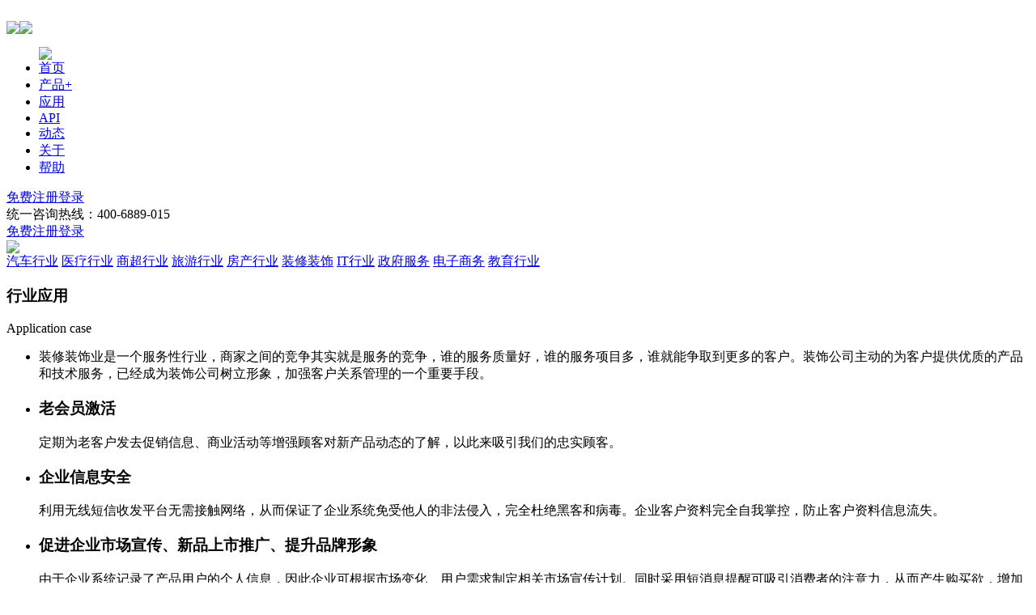

--- FILE ---
content_type: text/html; charset=utf-8
request_url: http://daiyicloud.com/index.php/jinrongzhengquan
body_size: 11553
content:
﻿<!DOCTYPE html>
<html lang="zh-CN">
<head>
<meta charset="utf-8">
<meta http-equiv="X-UA-Compatible" content="IE=edge">
<meta name="viewport" content="width=device-width,initial-scale=1.0,minimum-scale=1.0,maximum-scale=1.0,user-scalable=no">
<!-- 上述3个meta标签*必须*放在最前面，任何其他内容都*必须*跟随其后！ -->
<title>装修装饰-应用-安徽岱亿信息科技有限公司</title>
<meta name="keywords" content="装修装饰,应用,106短信平台,短信验证码,短信群发,短信群发软件,短信群发平台,企业短信群发平台,企业短信,短信企业,群发短信,怎么群发短信,群发短信平台,如何群发短信" />
<meta name="description" content="安徽岱亿信息科技有限公司致力于为国内外中小企业以及个体提供具备国际技术水准的移动商务短信群发平台，业务有企业短信群发、短信群发软件、短信验证码等，欢迎咨询！" />
<link href="/views/default/css/common.css" rel="stylesheet">
<link href="/views/default/css/base.css" rel="stylesheet">
<script language="javascript" src="/views/default/js/jquery.min.js"></script>
<script language="javascript" src="/views/default/js/jquery.flexslider-min.js"></script>
<script language="javascript" src="/views/default/js/main.js"></script>
 
 
</head>
<body>
<script type="text/javascript" src="//s.union.360.cn/164024.js" async defer></script>
<!--头部-->
<div class="headerfixed">
  <div class="box relative">
    <div class="header"><img class="navBtn fl" src="/views/default/images/menu.png"/><a class="logo" href="/"><img src="/views/default/images/logo.png"></a>
      <div class="container">
        <ul class="nav">
          <div class="l_logo"><img src="/views/default/images/l_logo.png"/></div>
          <li><a  href="/">首页</a></li>
                    <li><a href="/index.php/SMS" target="_self" >产品+</a></li>
                    <li><a href="/index.php/qichexingye" target="_self" class="active">应用</a></li>
                    <li><a href="/index.php/putongduanxinfasong" target="_self" >API</a></li>
                    <li><a href="/index.php?c=content&a=list&catid=27" target="_self" >动态</a></li>
                    <li><a href="/index.php/gongsijianjie" target="_self" >关于</a></li>
                    <li><a href="/index.php/xinshourumen" target="_self" >帮助</a></li>
                  </ul>
        <div class="login-register"> <a class="register" href="http://sms.daiyicloud.com/ytx/registered.html" target="_blank">免费注册</a><a class="login" href="http://sms.daiyicloud.com/ytx/login.html" target="_blank">登录</a></div>
      </div>
    </div>
    	<div class="top_tel">统一咨询热线：<!--<span>400-8085-819</span>--><span>400-6889-015</span>

 
</div>

    <div class="login-register login-register2"> <a class="register" href="http://47.96.112.116:8081/ytx/registered.html" target="_blank">免费注册</a><a class="login" href="http://sms.daiyicloud.com/ytx/login.html" target="_blank">登录</a></div>
  </div>
  <div class="bgmsk"></div>
</div>
<script>
$(".navBtn").click(function(){
	$(".bgmsk").fadeIn();
	$(".container").animate({"left":"0"},500);
	
})
$(".bgmsk").click(function(){
	$(".bgmsk").fadeOut();
	$(".container").animate({"left":"-300px"},500);
})

</script>
</div>
<!--头部 end--><!--banner切换-->
<div class="banner" style="background:url(/views/default/images/2-1.jpg) no-repeat bottom center;"><a><img class="pic" src="/views/default/images/2-11.jpg" /></a></div>
<!--banner切换 end-->
<!--主体-->
<div class="mainbox">
  <div class="center_nav center_nav2 align-center"> <a href="/index.php/qichexingye" >汽车行业</a>  <a href="/index.php/yiliaoxingye" >医疗行业</a>  <a href="/index.php/shangchaoxingye" >商超行业</a>  <a href="/index.php/lvyouxingye" >旅游行业</a>  <a href="/index.php/fangdixingye" >房产行业</a>  <a href="/index.php/jinrongzhengquan" class="active">装修装饰</a>  <a href="/index.php/IThangye" >IT行业</a>  <a href="/index.php/zhengfufuwu" >政府服务</a>  <a href="/index.php/dianzishangwu" >电子商务</a>  <a href="/index.php/jiaoyuxingye" >教育行业</a> </div>
  <div class="main2">
    <div class="applicationbox">
      <div class="ti">
        <h3>行业应用</h3>
        <p>Application case</p>
      </div>
      <div class="application">
        <ul>
                    <li>
            <div class="i">装修装饰业是一个服务性行业，商家之间的竞争其实就是服务的竞争，谁的服务质量好，谁的服务项目多，谁就能争取到更多的客户。装饰公司主动的为客户提供优质的产品和技术服务，已经成为装饰公司树立形象，加强客户关系管理的一个重要手段。</div>
          </li>
                    <li>
            <h3>老会员激活</h3>
            <div class="i">定期为老客户发去促销信息、商业活动等增强顾客对新产品动态的了解，以此来吸引我们的忠实顾客。</div>
          </li>
                    <li>
            <h3>企业信息安全</h3>
            <div class="i">利用无线短信收发平台无需接触网络，从而保证了企业系统免受他人的非法侵入，完全杜绝黑客和病毒。企业客户资料完全自我掌控，防止客户资料信息流失。</div>
          </li>
                    <li>
            <h3>促进企业市场宣传、新品上市推广、提升品牌形象</h3>
            <div class="i">由于企业系统记录了产品用户的个人信息，因此企业可根据市场变化、用户需求制定相关市场宣传计划。同时采用短消息提醒可吸引消费者的注意力，从而产生购买欲，增加销量。</div>
          </li>
                    <li>
            <h3>具体应用</h3>
            <div class="i">及时发布装修装饰信息、
新产品及业务拓展、
奖励通告、&nbsp; 咨询动态、
客户关怀。</div>
          </li>
                  </ul>
      </div>
    </div>
  </div>
</div>
<!--主体 end-->
<div class="leftfixed">
    <a href="/index.php/qichexingye"><img src="/views/default/images/app1.png">汽车行业</a>  <a href="/index.php/yiliaoxingye"><img src="/views/default/images/app2.png">医疗行业</a>  <a href="/index.php/shangchaoxingye"><img src="/views/default/images/app3.png">商超行业</a>  <a href="/index.php/lvyouxingye"><img src="/views/default/images/app4.png">旅游行业</a>  <a href="/index.php/fangdixingye"><img src="/views/default/images/app5.png">房产行业</a>  <a href="/index.php/jinrongzhengquan"><img src="/views/default/images/app6.png">装修装饰</a>  <a href="/index.php/IThangye"><img src="/views/default/images/app7.png">IT行业</a>  <a href="/index.php/zhengfufuwu"><img src="/views/default/images/app8.png">政府服务</a>  <a href="/index.php/dianzishangwu"><img src="/views/default/images/app9.png">电子商务</a>  <a href="/index.php/jiaoyuxingye"><img src="/views/default/images/app10.png">教育行业</a></div>
<!--底部-->
﻿<div class="footerbox">
  <div class="footer">
    <div class="f1">
      <h3>联系我们</h3>
      <div class="tel">
        <p><a>400-6889-015</a><span>(咨询热线)</span></p>
        <p><a>136-9565-7538</a><span>(投诉热线)</span></p> 
        <p><a>2939339030</a><span>(咨询QQ)</span></p>
      </div>
      
    <!--  <p class="fp"><span class="span">QQ : </span><a>XXX</a>&nbsp;&nbsp;&nbsp;&nbsp;</p>-->
    </div>
    <div class="f2 align-center">
      <p><img src="/views/default/images/ewm.png" width="150px" height="150px" /></p>
      <p>微信公众号</p>
    </div>
    <div class="f3">
      <ul>
        <li>
          <h3><a href="/index.php/SMS">产品+</a></h3>
		             <a href="/index.php/SMS">验证码短信</a>
		            <a href="/index.php/notice">通知短信</a>
		            <a href="/index.php/marketing">营销短信</a>
		            <a href="/index.php/voice">语音验证码</a>
		  		  </li>
        <li>
          <h3><a href="/index.php/qichexingye">应用</a></h3>

          <a href="/index.php/yiliaoxingye">医疗行业</a>
		  <a href="/index.php/dianzishangwu">电子商务</a>
		  <a href="/index.php/zhengfufuwu">政府服务</a>
		  <a href="/index.php/jiaoyuxingye">教育行业</a>
		  </li>
        <li>
          <h3><a href="/index.php/putongduanxinfasong">API</a></h3>
		             <a href="/index.php/putongduanxinfasong">普通短信发送</a>
		            <a href="/index.php/gexingduanxinfasong">个性短信发送</a>
		            <a href="/index.php/zhuangtaibaogaofasong">状态报告发送</a>
		            <a href="/index.php/duanxinjieshou">上行回复</a>
		            <a href="/index.php/yuechaxunjiekou">余额查询</a>
		  		  </li>
        <li>
          <h3><a href="/index.php/xinshourumen">帮助</a></h3>
		             <a href="/index.php/xinshourumen">新手入门</a>
		            <a href="/index.php/changjianwenti">常见问题</a>
		  		  </li>
      </ul>
    </div>
  </div>
</div>
<div class="linkbox align-center">
  <p class="link">友情链接：<a href='http://www.bldatong.com' target='_blank' >液晶拼接屏</a>|<a href='https://www.zhihu.com/org/dai-yi-ke-ji-75' target='_blank' >知乎短信群发</a>|<a href='https://www.jia.com/guoyang/' target='_blank' >涡阳装修</a>|<a href='https://mp.sohu.com/v2/profile?xpt=ZjRhMzBhYWEtZjgwYy00ZTZhLWIwNzAtZGE5ZWI3NjczMjIx&amp;_f=index_pagemp_2&amp;spm=smpc.content.author.3.16508808459495EWXAGw' target='_blank' >搜狐短信群发</a>|</p>
 <div class="copy"><p>
	地址：合肥市高新区科学大道与长江西路交口5F创业园B座2层<br />
Copyright 2021 安徽岱亿信息科技有限公司&nbsp; &nbsp; &nbsp; 增值电信业务经营许可证：B2-20173008<br />
网站备案：皖ICP备16017170号-1&nbsp; <img src="/uploadfiles/image/202106/1.png" alt="" />皖公网安备 34019202000774号
</p>
<div>
	<br />
</div>
<a href="http://www.beian.miit.gov.cn/" target="_blank"><span></span></a> 
<p>
	<br />
</p></div>
</div>
<!--底部 end-->
<!--
<script>
(function(){
  var c=document.createElement("script"),s=document.getElementsByTagName("script")[0];
  c.src="//kefu.qycn.com/vclient/state.php?webid=126463";
  s.parentNode.insertBefore(c,s);
})();
</script> 
<script>
(function(){
  var c=document.createElement("script"),s=document.getElementsByTagName("script")[0];
  c.src="//kefu.qycn.com/vclient/state.php?webid=126463";
  s.parentNode.insertBefore(c,s);
})();
</script>
-->
<!--<script>
(function(){
  var c=document.createElement('script');
  c.src='//kefu.cckefu.com/vclient/?webid=126463';
  var s=document.getElementsByTagName('script')[0];
  s.parentNode.insertBefore(c,s);
})();
</script>-->

<script>
(function(){
  var c=document.createElement('script');
  c.src='//kefu.ziyun.com.cn/vclient/?webid=126463';
  var s=document.getElementsByTagName('script')[0];
  s.parentNode.insertBefore(c,s);
})();
</script>

<script>
var _hmt = _hmt || [];
(function() {
  var hm = document.createElement("script");
  hm.src = "https://hm.baidu.com/hm.js?e80a55894fbf5e8633edf9cf859c5b7d";
  var s = document.getElementsByTagName("script")[0]; 
  s.parentNode.insertBefore(hm, s);
})();
</script>

 <!--
<script type="text/javascript" charset="utf-8" async src="http://lxbjs.baidu.com/lxb.js?sid=10852575"></script>
-->
</body>
</html>
